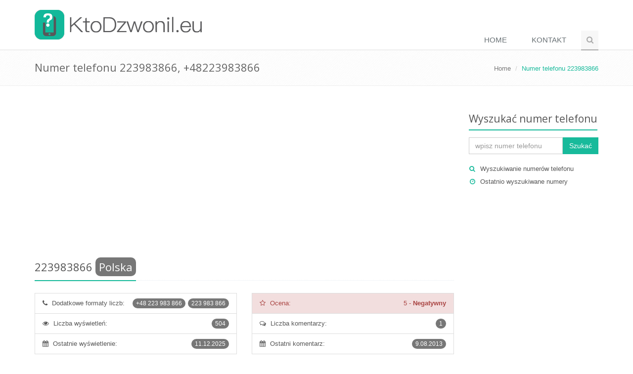

--- FILE ---
content_type: text/html; charset=utf-8
request_url: https://www.ktodzwonil.eu/223983866
body_size: 26636
content:
<!DOCTYPE html>
<!--[if IE 8]> <html lang="pl-PL" class="ie8"> <![endif]-->
<!--[if IE 9]> <html lang="pl-PL" class="ie9"> <![endif]-->
<!--[if !IE]><!-->
<html lang="pl-PL">
<!--<![endif]-->
<head>
    <title>223983866 - kto dzwonił +48223983866 - KtoDzwonil.eu</title>
    <!-- Meta -->
    <meta charset="utf-8">
    <meta name="viewport" content="width=device-width, initial-scale=1.0">
        <meta name="robots" content="FOLLOW,INDEX">
    <meta name="author" content="KtoDzwonil.eu">

    <meta name="description" content="KtoDzwonil.eu ta strona wyświetla komentarze użytkowników do numeru telefonu 223983866. Jeśli nie wiesz, co jest 223983866 na numer telefonu, tak więc informacje można znaleźć na tej stronie." />
    <meta name="keywords" content="223983866, numer telefonu, kto jest" />
    <link rel="canonical" href="https://www.ktodzwonil.eu/223983866" />

    <script async src="https://pagead2.googlesyndication.com/pagead/js/adsbygoogle.js?client=ca-pub-5802845218410383"
        crossorigin="anonymous"></script>
    
    <!-- Google tag (gtag.js) -->
    <script async src="https://www.googletagmanager.com/gtag/js?id=G-C18MKXG94Z"></script>
    <script>
        window.dataLayer = window.dataLayer || [];
        function gtag(){dataLayer.push(arguments);}
        gtag('js', new Date());

        gtag('config', 'G-C18MKXG94Z');
    </script>

    <!-- Favicon -->
    <link rel="shortcut icon" href="/favicon.ico">
    <!-- Web Fonts -->
    <link rel="stylesheet" href="//fonts.googleapis.com/css?family=Open+Sans:400,300,600&subset=cyrillic,latin,latin-ext&display=swap">
    <!-- CSS Global Compulsory -->
    <link rel="stylesheet" href="https://cdnjs.cloudflare.com/ajax/libs/twitter-bootstrap/3.3.6/css/bootstrap.min.css">
    <link rel="stylesheet" href="/css/unify.min.css">
    <!-- CSS Header and Footer -->
    <link rel="stylesheet" href="/css/header-footer.min.css">
    <!-- CSS Implementing Plugins -->
    <link rel="stylesheet" href="https://cdnjs.cloudflare.com/ajax/libs/animate.css/3.5.1/animate.min.css">
    <link rel="stylesheet" href="https://cdnjs.cloudflare.com/ajax/libs/simple-line-icons/1.0.0/css/simple-line-icons.min.css">
    <link rel="stylesheet" href="https://cdnjs.cloudflare.com/ajax/libs/font-awesome/4.5.0/css/font-awesome.min.css">
    <!-- CSS Page Style -->
    
    <!-- CSS Theme -->
    <link rel="stylesheet" href="/css/theme-teal.min.css" id="style_color">
    <link rel="stylesheet" href="/css/theme-skins-dark.min.css">
    <!-- CSS Customization -->
    <link rel="stylesheet" href="/css/custom.min.css?v=oVpo5iMSqgRQ6xRS1q7LFu9kCMaUAplc5aCdIOCympU">

    <link rel="alternate" type="application/rss+xml" title="KtoDzwonil.eu - Kto do mnie dzwonił? Nie wiesz, kto dzwonił lub kto dzwoni?" href="https://www.ktodzwonil.eu/rss" />
</head>
<body class="header-fixed header-fixed-space-default">
    <div class="wrapper">
        <!--=== Header ===-->
        <div class="header header-sticky no-topbar">
            <div class="container">
                <!-- Logo -->
                <a class="logo" href="/">
                    <img src="/Content/Images/logo-ktodzwonil.eu-light.png" alt="Logo">
                </a>
                <!-- End Logo -->
                <!-- Toggle get grouped for better mobile display -->
                <button type="button" class="navbar-toggle" data-toggle="collapse" data-target=".navbar-responsive-collapse">
                    <span class="sr-only">Przełącz nawigacji</span>
                    <span class="fa fa-bars"></span>
                </button>
                <!-- End Toggle -->
            </div><!--/end container-->

            <!-- Collect the nav links, forms, and other content for toggling -->
            <div class="collapse navbar-collapse mega-menu navbar-responsive-collapse">
                <div class="container">
                    <ul class="nav navbar-nav">
                        <!-- Home -->
                        <li class="">
                            <a href="/">
                                Home
                            </a>
                        </li>
                        <!-- End Home -->
                        <!-- Contact -->
                        <li class="">
                            <a href="/kontakt">
                                Kontakt
                            </a>
                        </li>
                        <!-- End Contact -->
                        <!-- Search Block -->
                        <li>
                            <i class="search fa fa-search search-btn"></i>
                            <div class="search-open">
<form action="/PhoneNumber/Search" method="post">                                    <div class="input-group animated fadeInDown">
                                        <input name="s" type="text" class="form-control" placeholder="wpisz numer telefonu">
                                        <span class="input-group-btn">
                                            <input class="btn-u" type="submit" value="Szukać">Szukać
                                        </span>
                                    </div>
<input name="__RequestVerificationToken" type="hidden" value="CfDJ8DkiCJ6UZM1LiUXdj6Px899NQavaXFME4-g2hByd8VjtE3lbk-GJKVGaYY_cBnpdApUaTqHWi7U435sX_EtIaV1Tm7HQk79cPwrZTQJuUlfX8WGUQGa_qrUrhk_KdrceKM1dWtuMgZIT5Vf4_NqOj-Y" /></form>                            </div>
                        </li>
                        <!-- End Search Block -->
                    </ul>
                </div><!--/end container-->
            </div><!--/navbar-collapse-->
        </div>
        <!--=== End Header ===-->

        
    <!--=== Breadcrumbs ===-->
    <div class="breadcrumbs">
        <div class="container">
            <h1 class="pull-left">Numer telefonu 223983866, +48223983866</h1>
            <ul class="pull-right breadcrumb">
                <li><a href="/">Home</a></li>
                <li class="active">Numer telefonu 223983866</li>
            </ul>
        </div>
    </div><!--/breadcrumbs-->
    <!--=== End Breadcrumbs ===-->


        

        <!--=== Content ===-->
    <div class="container content">
        <div class="row">
            <div class="col-md-9">
                    <div class="row margin-bottom-20">
                        <div class="col-md-12 text-center">
                            
<script async src="//pagead2.googlesyndication.com/pagead/js/adsbygoogle.js"></script>
<!-- KtoDzwonil - responsive (top) -->
<ins class="adsbygoogle"
     style="display:block"
     data-ad-client="ca-pub-5802845218410383"
     data-ad-slot="1975136705"
     data-ad-format="auto"></ins>
<script>
(adsbygoogle = window.adsbygoogle || []).push({});
</script>
                        </div>
                    </div>

                


<div>
    <partial />

    
<div class="row">
    <div class="col-md-12">
        <div class="headline">
            <h2 class="padding-bottom-10">
                <span itemprop="itemreviewed">223983866</span>
                    <span class="label rounded-2x label-default">Polska</span>
                    <span class="label rounded-2x label-info"></span>
            </h2>
        </div>
    </div>
</div>


    <div class="row">
        
<div class="col-md-6">
    <ul class="list-group">
            <li class="list-group-item">
                <i class="fa fa-phone"></i>

                    <span class="badge badge-default rounded-2x">
                        223 983 866
                    </span>
                    <span class="badge badge-default rounded-2x">
                        &#x2B;48 223 983 866
                    </span>

                <span class="margin-left-5">Dodatkowe formaty liczb:</span>
            </li>
        <li class="list-group-item">
            <i class="fa fa-eye"></i>
            <span class="badge badge-default rounded-2x">
                504
            </span>
            <span class="margin-left-5">Liczba wyświetleń:</span>
        </li>
        <li class="list-group-item">
            <i class="fa fa-calendar"></i>
            <span class="badge badge-default rounded-2x">
                11.12.2025
            </span>
            <span class="margin-left-5">Ostatnie wyświetlenie:</span>
        </li>
    </ul>
</div>


            <div class="col-md-6">
                <ul class="list-group">
                        <li class="list-group-item list-group-item-danger">
                            <div class="row">
                                <div class="col-md-6 col-xs-6">
                                    <i class="fa fa-star-o"></i>
                                    <span class="margin-left-5">Ocena:</span>
                                </div>
                                <div class="col-md-6 col-xs-6 text-right">
                                    <span>5</span>
                                    -
                                    <strong>Negatywny</strong>
                                </div>
                            </div>
                        </li>
                             <li class="list-group-item">
                                 <i class="fa fa-comments-o"></i>
                                 <span class="badge badge-default rounded-2x">1</span>
                                 <span class="margin-left-5">Liczba komentarzy:</span>
                             </li>
                             <li class="list-group-item">
                                 <i class="fa fa-calendar"></i>
                                 <span class="badge badge-default rounded-2x">
                                     9.08.2013
                                 </span>
                                 <span class="margin-left-5">Ostatni komentarz:</span>
                             </li>
                </ul>
            </div>
        <div class="clearfix"></div>
    </div>

    <div class="row">
        <div class="col-md-12">
            <p>Jeżeli odebrałeś niechcianą rozmowę telefoniczną, otrzymałeś niechcianego smsa lub tylko dzwoniono do Ciebie z <strong>numeru telefonu 223983866</strong>, którego nie znasz i chcesz się o nim czegoś więcej dowiedzieć, najprawdopodobniej nie jesteś jedyny. Na tej stronie możesz przejrzeć komentarze innych odnośnie numeru telefonu <span itemprop="itemreviewed">223983866</span>.</p>
            
<div style="text-align: center; margin-bottom: 20px"><script async src="//pagead2.googlesyndication.com/pagead/js/adsbygoogle.js"></script>
<!-- KtoDzwonil - responsive (middle) -->
<ins class="adsbygoogle"
     style="display:block"
     data-ad-client="ca-pub-5802845218410383"
     data-ad-slot="9638004302"
     data-ad-format="auto"></ins>
<script>
(adsbygoogle = window.adsbygoogle || []).push({});
</script></div>
            <p>Jeżeli nie ma jeszcze żadnych komentarzy na temat numeru 223983866, bądź pierwszy i <strong>dodaj proszę komentarz</strong>, pomagając w ten sposób innym.</p>
                <div style="margin-bottom: 20px">
                    <a class="btn-u btn-u-lg" role="button" href="/phonenumber/insertcomment/148687" rel="nofollow">Dodaj komentarz</a>
                </div>
        </div>
    </div>

        <div class="row">
            <div class="col-md-12">
                <div class="headline">
                    <h2>Wszystkie komentarze z numerem telefonu 223983866</h2>
                </div>
            </div>
        </div>
            <table id="comments-table" class="table table-bordered table-striped">
                <tr>
                    <th style="width: 100px">data</th>
                    <th>komentarz</th>
                    <th></th>
                </tr>
                
                    <tr>
                        <td>9.08.2013</td>
                        <td>
                            <div>ki czort ? pyta  o  nazwisko ktore nie wiadomo skad  zna i nie czekajac na odpowiedz   rozlacza  sie    - </div>
                            <div class="margin-top-10">
                                <span class="label rounded-2x label-info">Nieznany</span>
                                <span class="label rounded-2x label-danger">Negatywny</span>
                            </div>
                        </td>
                        <td class="text-center">
                            <a href="#" data-href="/phonenumber/deletecomment/3404" data-toggle="modal" data-target="#confirm-delete" title="Usun&#x105;&#x107; komentarz" rel="nofollow"><span class="fa fa-remove" aria-hidden="true"></span></a>
                        </td>
                    </tr>
            </table>

<div style="text-align: center; margin-top: 20px"><script async src="//pagead2.googlesyndication.com/pagead/js/adsbygoogle.js"></script>
<ins class="adsbygoogle"
     style="display:block"
     data-ad-format="autorelaxed"
     data-ad-client="ca-pub-5802845218410383"
     data-ad-slot="8740651375"></ins>
<script>
     (adsbygoogle = window.adsbygoogle || []).push({});
</script></div></div>

<div class="row">
    <div class="col-md-12">
        <div class="headline">
            <h2>Inne podobne numery telefonów</h2>
        </div>
        
        
<div class="row">
    <div class="col-md-4">
        <div class="list-group">
                <a href="/224698523" class="list-group-item">
                    <span class="badge badge-light rounded-2x"><i class="fa fa-eye"></i> Liczba wyszukiwań 15225x</span>
                    224698523
                </a>
                <a href="/224609394" class="list-group-item">
                    <span class="badge badge-light rounded-2x"><i class="fa fa-eye"></i> Liczba wyszukiwań 13422x</span>
                    224609394
                </a>
                <a href="/224934512" class="list-group-item">
                    <span class="badge badge-light rounded-2x"><i class="fa fa-eye"></i> Liczba wyszukiwań 10440x</span>
                    224934512
                </a>
                <a href="/222098700" class="list-group-item">
                    <span class="badge badge-light rounded-2x"><i class="fa fa-eye"></i> Liczba wyszukiwań 10029x</span>
                    222098700
                </a>
                <a href="/224934510" class="list-group-item">
                    <span class="badge badge-light rounded-2x"><i class="fa fa-eye"></i> Liczba wyszukiwań 10025x</span>
                    224934510
                </a>
        </div>
    </div>
    <div class="col-md-4">
        <div class="list-group">
                <a href="/224934516" class="list-group-item">
                    <span class="badge badge-light rounded-2x"><i class="fa fa-eye"></i> Liczba wyszukiwań 9960x</span>
                    224934516
                </a>
                <a href="/222757424" class="list-group-item">
                    <span class="badge badge-light rounded-2x"><i class="fa fa-eye"></i> Liczba wyszukiwań 9316x</span>
                    222757424
                </a>
                <a href="/224934515" class="list-group-item">
                    <span class="badge badge-light rounded-2x"><i class="fa fa-eye"></i> Liczba wyszukiwań 9217x</span>
                    224934515
                </a>
                <a href="/227175919" class="list-group-item">
                    <span class="badge badge-light rounded-2x"><i class="fa fa-eye"></i> Liczba wyszukiwań 8874x</span>
                    227175919
                </a>
                <a href="/223517280" class="list-group-item">
                    <span class="badge badge-light rounded-2x"><i class="fa fa-eye"></i> Liczba wyszukiwań 8577x</span>
                    223517280
                </a>
        </div>
    </div>
    <div class="col-md-4">
        <div class="list-group">
                <a href="/222034186" class="list-group-item">
                    <span class="badge badge-light rounded-2x"><i class="fa fa-eye"></i> Liczba wyszukiwań 8366x</span>
                    222034186
                </a>
                <a href="/222592299" class="list-group-item">
                    <span class="badge badge-light rounded-2x"><i class="fa fa-eye"></i> Liczba wyszukiwań 8231x</span>
                    222592299
                </a>
                <a href="/222386427" class="list-group-item">
                    <span class="badge badge-light rounded-2x"><i class="fa fa-eye"></i> Liczba wyszukiwań 7892x</span>
                    222386427
                </a>
                <a href="/223270301" class="list-group-item">
                    <span class="badge badge-light rounded-2x"><i class="fa fa-eye"></i> Liczba wyszukiwań 7095x</span>
                    223270301
                </a>
                <a href="/222069000" class="list-group-item">
                    <span class="badge badge-light rounded-2x"><i class="fa fa-eye"></i> Liczba wyszukiwań 4430x</span>
                    222069000
                </a>
        </div>
    </div>
</div>
    </div>
</div>

<div class="modal fade" id="confirm-delete" tabindex="-1" role="dialog" aria-labelledby="myModalLabel" aria-hidden="true">
    <div class="modal-dialog">
        <div class="modal-content">
            <div class="modal-header">
                <h4>Usunąć komentarz?</h4>
            </div>
            <div class="modal-body">
                Na pewno chcesz usunąć komentarz?
            </div>
            <div class="modal-footer">
                <a class="btn btn-primary btn-ok">Ano</a>
                <button type="button" class="btn btn-default" data-dismiss="modal">Ne</button>
            </div>
        </div>
    </div>
</div>



            </div>
            <div class="col-md-3 sidebar">
                <!-- Search Bar -->
                <div class="headline headline-md">
                    <h2>Wyszukać numer telefonu</h2>
                </div>
<form action="/PhoneNumber/Search" method="post">                    <div class="input-group">
                        <input class="form-control" placeholder="wpisz numer telefonu" type="text" id="s" name="s">
                        <span class="input-group-btn">
							    <button class="btn-u" type="submit">Szukać</button>
						    </span>
                    </div>
<input name="__RequestVerificationToken" type="hidden" value="CfDJ8DkiCJ6UZM1LiUXdj6Px899NQavaXFME4-g2hByd8VjtE3lbk-GJKVGaYY_cBnpdApUaTqHWi7U435sX_EtIaV1Tm7HQk79cPwrZTQJuUlfX8WGUQGa_qrUrhk_KdrceKM1dWtuMgZIT5Vf4_NqOj-Y" /></form>                <div class="who margin-top-20 margin-bottom-30">
                    <ul class="list-unstyled sidebar-links">
                        <li><i class="fa fa-search"></i><a href="/wyszukiwanie-numerow-telefonu">Wyszukiwanie numerów telefonu</a></li>
                        <li><i class="fa fa-clock-o"></i><a href="/home/lastsearched">Ostatnio wyszukiwane numery</a></li>
                    </ul>
                </div>
                <!-- End Search Bar -->

                    <div class="margin-bottom-30 text-center">
                        
<script async src="//pagead2.googlesyndication.com/pagead/js/adsbygoogle.js"></script>
<!-- KtoDzwonil - responsive (sidebar) -->
<ins class="adsbygoogle"
     style="display:block"
     data-ad-client="ca-pub-5802845218410383"
     data-ad-slot="6544937109"
     data-ad-format="auto"></ins>
<script>
(adsbygoogle = window.adsbygoogle || []).push({});
</script>
                    </div>



            </div>
        </div>
    </div>
        <!--=== End Content ===-->

        

        <!--=== Footer Version 1 ===-->
        <div class="footer-v1">
            <div class="footer">
                <div class="container">
                    <div class="row">
                        <!-- About -->
                        <div class="col-md-3 md-margin-bottom-40">
                            <a href="/"><img id="logo-footer" class="footer-logo" src="/Content/Images/logo-ktodzwonil.eu-dark.png" alt=""></a>
                            <p>Nie wiesz, kto do Ciebie dzwonił lub kto dzwoni? KtoDzwonil.eu to forum użytkowników, które umożliwia wyszukiwanie numerów telefonów i dostarcza o nich informacji.</p>
                        </div><!--/col-md-3-->
                        <!-- End About -->
                        <!-- Link List -->
                        <div class="col-md-3 md-margin-bottom-40">
                            <div class="posts">
                                <div class="headline"><h2><strong>Numery kierunkowe</strong></h2></div>
                                
<ul class="list-unstyled latest-list">
        <li><a href="/telefoniczne-numery-kierunkowe">Numery kierunkowe miast</a></li>
        <li><a href="/prefiksy-operatorow-komorkowych">Prefiksy operatorów sieci komórkowych</a></li>
        <li><a href="/miedzynarodowe-kody-telefoniczne">Międzynarodowe numery kierunkowe</a></li>
</ul>
                            </div>
                        </div><!--/col-md-3-->
                        <!-- End Link List -->
                        <!-- Address -->
                        <div class="col-md-3 map-img md-margin-bottom-40">
                            <div class="headline"><h2>Kontakt</h2></div>
                            <address class="md-margin-bottom-40">
                                Skontaktuj się z nami przez e-mail <script language="javascript" type="text/javascript">
<!--// {literal}
	htmlStr = '<a href="ma' + 'ilto:' + 'info' + '@' + 'ktodzwonil' + '.' + 'eu' + '">';
	htmlStr = htmlStr + 'info' + '@' + 'ktodzwonil' + '.' + 'eu';
	htmlStr = htmlStr + '</a>';
	document.write(htmlStr);
// {/literal} -->
</script>
 lub wypełnij <a href="/kontakt">poniższy formularz</a>.
                            </address>
                        </div><!--/col-md-3-->
                        <!-- End Address -->
                    </div>
                </div>
            </div><!--/footer-->
            <div class="copyright">
                <div class="container">
                    <div class="row">
                        <div class="col-md-8">
                            <p>
                                2026 &copy; All Rights Reserved.
                                
|    <a href="/regulamin">Regulamin</a>
|    <a href="/ochrona-danych-osobowych">Ochrona danych osobowych</a>
|    <a href="/linki">Linki partnerskie</a>

                            </p>
                        </div>
                        <!-- Social Links -->
                        <div class="col-md-4">
                            <ul class="footer-socials list-inline">
                                <li>
                                    <a href="https://www.facebook.com/KdoMiVolal" class="tooltips" data-toggle="tooltip" data-placement="top" title="" data-original-title="Facebook">
                                        <i class="fa fa-facebook"></i>
                                    </a>
                                </li>
                                <li>
                                    <a href="https://plus.google.com/103534836114782028429" class="tooltips" data-toggle="tooltip" data-placement="top" title="" data-original-title="Google Plus">
                                        <i class="fa fa-google-plus"></i>
                                    </a>
                                </li>
                                <li>
                                    <a href="https://twitter.com/KdoMiVolal" class="tooltips" data-toggle="tooltip" data-placement="top" title="" data-original-title="Twitter">
                                        <i class="fa fa-twitter"></i>
                                    </a>
                                </li>
                                <li>
                                    <a href="/rss" class="tooltips" data-toggle="tooltip" data-placement="top" title="" data-original-title="RSS">
                                        <i class="fa fa-rss"></i>
                                    </a>
                                </li>
                            </ul>
                        </div>
                        <!-- End Social Links -->
                    </div>
                </div>
            </div><!--/copyright-->
        </div>
        <!--=== End Footer Version 1 ===-->
    </div><!--/wrapper-->
    <script src="https://cdnjs.cloudflare.com/ajax/libs/jquery/1.11.3/jquery.min.js"></script>
    <script src="https://cdnjs.cloudflare.com/ajax/libs/jquery-migrate/1.2.1/jquery-migrate.min.js"></script>
    <script src="https://cdnjs.cloudflare.com/ajax/libs/twitter-bootstrap/3.3.6/js/bootstrap.min.js"></script>
    <script src="/js/plugins.min.js"></script>
    <script src="/js/unify.min.js"></script>
    <script src="/js/page-plugins.min.js"></script>
    
    
    <script type="text/javascript">
        $('#confirm-delete').on('show.bs.modal', function (e) {
            $(this).find('.btn-ok').attr('href', $(e.relatedTarget).data('href'));
        });
    </script>
    
        <script type="application/ld&#x2B;json">
            {
                "@context": "http://schema.org/",
                "@type": "Offer",
                "name": "223983866 - kto dzwoni&#x142; &#x2B;48223983866",
                "description": "KtoDzwonil.eu ta strona wyświetla komentarze użytkowników do numeru telefonu 223983866. Jeśli nie wiesz, co jest 223983866 na numer telefonu, tak więc informacje można znaleźć na tej stronie.",
                "aggregateRating": {
                    "@type": "AggregateRating",
                    "ratingValue": "1",
                    "bestRating": "5",
                    "worstRating": "1",
                    "ratingCount": "1"
                }
            }
        </script>


    <script type="text/javascript">
        jQuery(document).ready(function () {
            App.init();
            StyleSwitcher.initStyleSwitcher();
        });
    </script>
    <!--[if lt IE 9]>
        <script src="/assets/plugins/respond.js"></script>
        <script src="/assets/plugins/html5shiv.js"></script>
        <script src="/assets/plugins/placeholder-IE-fixes.js"></script>
        <![endif]-->
</body>
</html>


--- FILE ---
content_type: text/html; charset=utf-8
request_url: https://www.google.com/recaptcha/api2/aframe
body_size: 267
content:
<!DOCTYPE HTML><html><head><meta http-equiv="content-type" content="text/html; charset=UTF-8"></head><body><script nonce="HbJ2fqPRuw0J_mGJ75fVIA">/** Anti-fraud and anti-abuse applications only. See google.com/recaptcha */ try{var clients={'sodar':'https://pagead2.googlesyndication.com/pagead/sodar?'};window.addEventListener("message",function(a){try{if(a.source===window.parent){var b=JSON.parse(a.data);var c=clients[b['id']];if(c){var d=document.createElement('img');d.src=c+b['params']+'&rc='+(localStorage.getItem("rc::a")?sessionStorage.getItem("rc::b"):"");window.document.body.appendChild(d);sessionStorage.setItem("rc::e",parseInt(sessionStorage.getItem("rc::e")||0)+1);localStorage.setItem("rc::h",'1767227711274');}}}catch(b){}});window.parent.postMessage("_grecaptcha_ready", "*");}catch(b){}</script></body></html>